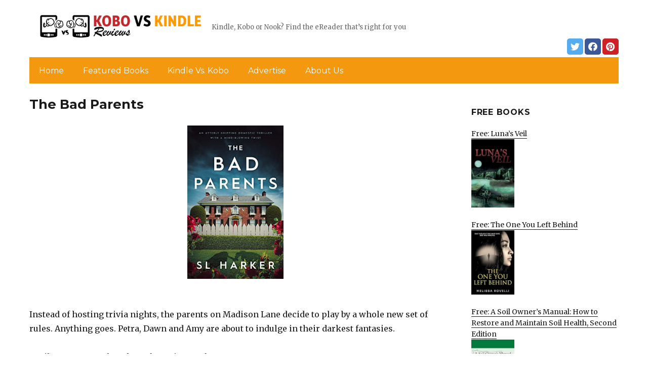

--- FILE ---
content_type: text/html; charset=UTF-8
request_url: https://kobovskindlereviews.com/2023/05/08/the-bad-parents/
body_size: 13146
content:
<!DOCTYPE html>
<html dir="ltr" lang="en-US" prefix="og: https://ogp.me/ns#" class="no-js">
<head>
	<meta charset="UTF-8">
	<meta name="viewport" content="width=device-width, initial-scale=1">
	<link rel="profile" href="https://gmpg.org/xfn/11">
		<link rel="pingback" href="https://kobovskindlereviews.com/xmlrpc.php">
		<script>(function(html){html.className = html.className.replace(/\bno-js\b/,'js')})(document.documentElement);</script>
<title>The Bad Parents | KobovsKindleReviews.com</title>
	<style>img:is([sizes="auto" i], [sizes^="auto," i]) { contain-intrinsic-size: 3000px 1500px }</style>
	
		<!-- All in One SEO 4.8.7 - aioseo.com -->
	<meta name="description" content="Instead of hosting trivia nights, the parents on Madison Lane decide to play by a whole new set of rules. Anything goes. Petra, Dawn and Amy are about to indulge in their darkest fantasies. Until someone pushes those fantasies too far. Petra soon realizes she’s caught in a dangerous game. One she may not win." />
	<meta name="robots" content="max-image-preview:large" />
	<link rel="canonical" href="https://kobovskindlereviews.com/2023/05/08/the-bad-parents/" />
	<meta name="generator" content="All in One SEO (AIOSEO) 4.8.7" />
		<meta property="og:locale" content="en_US" />
		<meta property="og:site_name" content="KobovsKindleReviews.com | Kindle, Kobo or Nook? Find the eReader that’s right for you" />
		<meta property="og:type" content="article" />
		<meta property="og:title" content="The Bad Parents | KobovsKindleReviews.com" />
		<meta property="og:description" content="Instead of hosting trivia nights, the parents on Madison Lane decide to play by a whole new set of rules. Anything goes. Petra, Dawn and Amy are about to indulge in their darkest fantasies. Until someone pushes those fantasies too far. Petra soon realizes she’s caught in a dangerous game. One she may not win." />
		<meta property="og:url" content="https://kobovskindlereviews.com/2023/05/08/the-bad-parents/" />
		<meta property="og:image" content="https://kobovskindlereviews.com/wp-content/uploads/sites/5/2019/02/cropped-KindleVSKobo-Logo-png-3.png" />
		<meta property="og:image:secure_url" content="https://kobovskindlereviews.com/wp-content/uploads/sites/5/2019/02/cropped-KindleVSKobo-Logo-png-3.png" />
		<meta property="article:published_time" content="2023-05-08T05:32:00+00:00" />
		<meta property="article:modified_time" content="2023-05-08T09:20:07+00:00" />
		<meta name="twitter:card" content="summary" />
		<meta name="twitter:title" content="The Bad Parents | KobovsKindleReviews.com" />
		<meta name="twitter:description" content="Instead of hosting trivia nights, the parents on Madison Lane decide to play by a whole new set of rules. Anything goes. Petra, Dawn and Amy are about to indulge in their darkest fantasies. Until someone pushes those fantasies too far. Petra soon realizes she’s caught in a dangerous game. One she may not win." />
		<meta name="twitter:image" content="https://kobovskindlereviews.com/wp-content/uploads/sites/5/2019/02/cropped-KindleVSKobo-Logo-png-3.png" />
		<script type="application/ld+json" class="aioseo-schema">
			{"@context":"https:\/\/schema.org","@graph":[{"@type":"Article","@id":"https:\/\/kobovskindlereviews.com\/2023\/05\/08\/the-bad-parents\/#article","name":"The Bad Parents | KobovsKindleReviews.com","headline":"The Bad Parents","author":{"@id":"https:\/\/kobovskindlereviews.com\/author\/#author"},"publisher":{"@id":"https:\/\/kobovskindlereviews.com\/#organization"},"image":{"@type":"ImageObject","url":"https:\/\/kobovskindlereviews.com\/wp-content\/uploads\/sites\/5\/2023\/05\/1683041658_41qy9EtDYYL-1.jpg","width":313,"height":500},"datePublished":"2023-05-08T03:32:00+00:00","dateModified":"2023-05-08T09:20:07+00:00","inLanguage":"en-US","mainEntityOfPage":{"@id":"https:\/\/kobovskindlereviews.com\/2023\/05\/08\/the-bad-parents\/#webpage"},"isPartOf":{"@id":"https:\/\/kobovskindlereviews.com\/2023\/05\/08\/the-bad-parents\/#webpage"},"articleSection":"Featured, Mystery, Thriller &amp; Suspense"},{"@type":"BreadcrumbList","@id":"https:\/\/kobovskindlereviews.com\/2023\/05\/08\/the-bad-parents\/#breadcrumblist","itemListElement":[{"@type":"ListItem","@id":"https:\/\/kobovskindlereviews.com#listItem","position":1,"name":"Home","item":"https:\/\/kobovskindlereviews.com","nextItem":{"@type":"ListItem","@id":"https:\/\/kobovskindlereviews.com\/category\/featured\/#listItem","name":"Featured"}},{"@type":"ListItem","@id":"https:\/\/kobovskindlereviews.com\/category\/featured\/#listItem","position":2,"name":"Featured","item":"https:\/\/kobovskindlereviews.com\/category\/featured\/","nextItem":{"@type":"ListItem","@id":"https:\/\/kobovskindlereviews.com\/2023\/05\/08\/the-bad-parents\/#listItem","name":"The Bad Parents"},"previousItem":{"@type":"ListItem","@id":"https:\/\/kobovskindlereviews.com#listItem","name":"Home"}},{"@type":"ListItem","@id":"https:\/\/kobovskindlereviews.com\/2023\/05\/08\/the-bad-parents\/#listItem","position":3,"name":"The Bad Parents","previousItem":{"@type":"ListItem","@id":"https:\/\/kobovskindlereviews.com\/category\/featured\/#listItem","name":"Featured"}}]},{"@type":"Organization","@id":"https:\/\/kobovskindlereviews.com\/#organization","name":"KobovsKindleReviews.com","description":"Kindle, Kobo or Nook? Find the eReader that\u2019s right for you","url":"https:\/\/kobovskindlereviews.com\/","logo":{"@type":"ImageObject","url":"https:\/\/kobovskindlereviews.com\/wp-content\/uploads\/sites\/5\/2019\/02\/cropped-KindleVSKobo-Logo-png-3.png","@id":"https:\/\/kobovskindlereviews.com\/2023\/05\/08\/the-bad-parents\/#organizationLogo","width":240,"height":59},"image":{"@id":"https:\/\/kobovskindlereviews.com\/2023\/05\/08\/the-bad-parents\/#organizationLogo"}},{"@type":"WebPage","@id":"https:\/\/kobovskindlereviews.com\/2023\/05\/08\/the-bad-parents\/#webpage","url":"https:\/\/kobovskindlereviews.com\/2023\/05\/08\/the-bad-parents\/","name":"The Bad Parents | KobovsKindleReviews.com","description":"Instead of hosting trivia nights, the parents on Madison Lane decide to play by a whole new set of rules. Anything goes. Petra, Dawn and Amy are about to indulge in their darkest fantasies. Until someone pushes those fantasies too far. Petra soon realizes she\u2019s caught in a dangerous game. One she may not win.","inLanguage":"en-US","isPartOf":{"@id":"https:\/\/kobovskindlereviews.com\/#website"},"breadcrumb":{"@id":"https:\/\/kobovskindlereviews.com\/2023\/05\/08\/the-bad-parents\/#breadcrumblist"},"author":{"@id":"https:\/\/kobovskindlereviews.com\/author\/#author"},"creator":{"@id":"https:\/\/kobovskindlereviews.com\/author\/#author"},"image":{"@type":"ImageObject","url":"https:\/\/kobovskindlereviews.com\/wp-content\/uploads\/sites\/5\/2023\/05\/1683041658_41qy9EtDYYL-1.jpg","@id":"https:\/\/kobovskindlereviews.com\/2023\/05\/08\/the-bad-parents\/#mainImage","width":313,"height":500},"primaryImageOfPage":{"@id":"https:\/\/kobovskindlereviews.com\/2023\/05\/08\/the-bad-parents\/#mainImage"},"datePublished":"2023-05-08T03:32:00+00:00","dateModified":"2023-05-08T09:20:07+00:00"},{"@type":"WebSite","@id":"https:\/\/kobovskindlereviews.com\/#website","url":"https:\/\/kobovskindlereviews.com\/","name":"KobovsKindleReviews.com","description":"Kindle, Kobo or Nook? Find the eReader that\u2019s right for you","inLanguage":"en-US","publisher":{"@id":"https:\/\/kobovskindlereviews.com\/#organization"}}]}
		</script>
		<!-- All in One SEO -->

<link rel='dns-prefetch' href='//kobovskindlereviews.com' />
<link rel='dns-prefetch' href='//fonts.googleapis.com' />
<link href='https://fonts.gstatic.com' crossorigin rel='preconnect' />
<link rel="alternate" type="application/rss+xml" title="KobovsKindleReviews.com &raquo; Feed" href="https://kobovskindlereviews.com/feed/" />
<link rel="alternate" type="application/rss+xml" title="KobovsKindleReviews.com &raquo; Comments Feed" href="https://kobovskindlereviews.com/comments/feed/" />
<link rel="alternate" type="application/rss+xml" title="KobovsKindleReviews.com &raquo; The Bad Parents Comments Feed" href="https://kobovskindlereviews.com/2023/05/08/the-bad-parents/feed/" />
<script>
window._wpemojiSettings = {"baseUrl":"https:\/\/s.w.org\/images\/core\/emoji\/16.0.1\/72x72\/","ext":".png","svgUrl":"https:\/\/s.w.org\/images\/core\/emoji\/16.0.1\/svg\/","svgExt":".svg","source":{"concatemoji":"https:\/\/kobovskindlereviews.com\/wp-includes\/js\/wp-emoji-release.min.js?ver=6.8.3"}};
/*! This file is auto-generated */
!function(s,n){var o,i,e;function c(e){try{var t={supportTests:e,timestamp:(new Date).valueOf()};sessionStorage.setItem(o,JSON.stringify(t))}catch(e){}}function p(e,t,n){e.clearRect(0,0,e.canvas.width,e.canvas.height),e.fillText(t,0,0);var t=new Uint32Array(e.getImageData(0,0,e.canvas.width,e.canvas.height).data),a=(e.clearRect(0,0,e.canvas.width,e.canvas.height),e.fillText(n,0,0),new Uint32Array(e.getImageData(0,0,e.canvas.width,e.canvas.height).data));return t.every(function(e,t){return e===a[t]})}function u(e,t){e.clearRect(0,0,e.canvas.width,e.canvas.height),e.fillText(t,0,0);for(var n=e.getImageData(16,16,1,1),a=0;a<n.data.length;a++)if(0!==n.data[a])return!1;return!0}function f(e,t,n,a){switch(t){case"flag":return n(e,"\ud83c\udff3\ufe0f\u200d\u26a7\ufe0f","\ud83c\udff3\ufe0f\u200b\u26a7\ufe0f")?!1:!n(e,"\ud83c\udde8\ud83c\uddf6","\ud83c\udde8\u200b\ud83c\uddf6")&&!n(e,"\ud83c\udff4\udb40\udc67\udb40\udc62\udb40\udc65\udb40\udc6e\udb40\udc67\udb40\udc7f","\ud83c\udff4\u200b\udb40\udc67\u200b\udb40\udc62\u200b\udb40\udc65\u200b\udb40\udc6e\u200b\udb40\udc67\u200b\udb40\udc7f");case"emoji":return!a(e,"\ud83e\udedf")}return!1}function g(e,t,n,a){var r="undefined"!=typeof WorkerGlobalScope&&self instanceof WorkerGlobalScope?new OffscreenCanvas(300,150):s.createElement("canvas"),o=r.getContext("2d",{willReadFrequently:!0}),i=(o.textBaseline="top",o.font="600 32px Arial",{});return e.forEach(function(e){i[e]=t(o,e,n,a)}),i}function t(e){var t=s.createElement("script");t.src=e,t.defer=!0,s.head.appendChild(t)}"undefined"!=typeof Promise&&(o="wpEmojiSettingsSupports",i=["flag","emoji"],n.supports={everything:!0,everythingExceptFlag:!0},e=new Promise(function(e){s.addEventListener("DOMContentLoaded",e,{once:!0})}),new Promise(function(t){var n=function(){try{var e=JSON.parse(sessionStorage.getItem(o));if("object"==typeof e&&"number"==typeof e.timestamp&&(new Date).valueOf()<e.timestamp+604800&&"object"==typeof e.supportTests)return e.supportTests}catch(e){}return null}();if(!n){if("undefined"!=typeof Worker&&"undefined"!=typeof OffscreenCanvas&&"undefined"!=typeof URL&&URL.createObjectURL&&"undefined"!=typeof Blob)try{var e="postMessage("+g.toString()+"("+[JSON.stringify(i),f.toString(),p.toString(),u.toString()].join(",")+"));",a=new Blob([e],{type:"text/javascript"}),r=new Worker(URL.createObjectURL(a),{name:"wpTestEmojiSupports"});return void(r.onmessage=function(e){c(n=e.data),r.terminate(),t(n)})}catch(e){}c(n=g(i,f,p,u))}t(n)}).then(function(e){for(var t in e)n.supports[t]=e[t],n.supports.everything=n.supports.everything&&n.supports[t],"flag"!==t&&(n.supports.everythingExceptFlag=n.supports.everythingExceptFlag&&n.supports[t]);n.supports.everythingExceptFlag=n.supports.everythingExceptFlag&&!n.supports.flag,n.DOMReady=!1,n.readyCallback=function(){n.DOMReady=!0}}).then(function(){return e}).then(function(){var e;n.supports.everything||(n.readyCallback(),(e=n.source||{}).concatemoji?t(e.concatemoji):e.wpemoji&&e.twemoji&&(t(e.twemoji),t(e.wpemoji)))}))}((window,document),window._wpemojiSettings);
</script>
<style id='wp-emoji-styles-inline-css'>

	img.wp-smiley, img.emoji {
		display: inline !important;
		border: none !important;
		box-shadow: none !important;
		height: 1em !important;
		width: 1em !important;
		margin: 0 0.07em !important;
		vertical-align: -0.1em !important;
		background: none !important;
		padding: 0 !important;
	}
</style>
<link rel='stylesheet' id='wp-block-library-css' href='https://kobovskindlereviews.com/wp-includes/css/dist/block-library/style.min.css?ver=6.8.3' media='all' />
<style id='wp-block-library-theme-inline-css'>
.wp-block-audio :where(figcaption){color:#555;font-size:13px;text-align:center}.is-dark-theme .wp-block-audio :where(figcaption){color:#ffffffa6}.wp-block-audio{margin:0 0 1em}.wp-block-code{border:1px solid #ccc;border-radius:4px;font-family:Menlo,Consolas,monaco,monospace;padding:.8em 1em}.wp-block-embed :where(figcaption){color:#555;font-size:13px;text-align:center}.is-dark-theme .wp-block-embed :where(figcaption){color:#ffffffa6}.wp-block-embed{margin:0 0 1em}.blocks-gallery-caption{color:#555;font-size:13px;text-align:center}.is-dark-theme .blocks-gallery-caption{color:#ffffffa6}:root :where(.wp-block-image figcaption){color:#555;font-size:13px;text-align:center}.is-dark-theme :root :where(.wp-block-image figcaption){color:#ffffffa6}.wp-block-image{margin:0 0 1em}.wp-block-pullquote{border-bottom:4px solid;border-top:4px solid;color:currentColor;margin-bottom:1.75em}.wp-block-pullquote cite,.wp-block-pullquote footer,.wp-block-pullquote__citation{color:currentColor;font-size:.8125em;font-style:normal;text-transform:uppercase}.wp-block-quote{border-left:.25em solid;margin:0 0 1.75em;padding-left:1em}.wp-block-quote cite,.wp-block-quote footer{color:currentColor;font-size:.8125em;font-style:normal;position:relative}.wp-block-quote:where(.has-text-align-right){border-left:none;border-right:.25em solid;padding-left:0;padding-right:1em}.wp-block-quote:where(.has-text-align-center){border:none;padding-left:0}.wp-block-quote.is-large,.wp-block-quote.is-style-large,.wp-block-quote:where(.is-style-plain){border:none}.wp-block-search .wp-block-search__label{font-weight:700}.wp-block-search__button{border:1px solid #ccc;padding:.375em .625em}:where(.wp-block-group.has-background){padding:1.25em 2.375em}.wp-block-separator.has-css-opacity{opacity:.4}.wp-block-separator{border:none;border-bottom:2px solid;margin-left:auto;margin-right:auto}.wp-block-separator.has-alpha-channel-opacity{opacity:1}.wp-block-separator:not(.is-style-wide):not(.is-style-dots){width:100px}.wp-block-separator.has-background:not(.is-style-dots){border-bottom:none;height:1px}.wp-block-separator.has-background:not(.is-style-wide):not(.is-style-dots){height:2px}.wp-block-table{margin:0 0 1em}.wp-block-table td,.wp-block-table th{word-break:normal}.wp-block-table :where(figcaption){color:#555;font-size:13px;text-align:center}.is-dark-theme .wp-block-table :where(figcaption){color:#ffffffa6}.wp-block-video :where(figcaption){color:#555;font-size:13px;text-align:center}.is-dark-theme .wp-block-video :where(figcaption){color:#ffffffa6}.wp-block-video{margin:0 0 1em}:root :where(.wp-block-template-part.has-background){margin-bottom:0;margin-top:0;padding:1.25em 2.375em}
</style>
<style id='classic-theme-styles-inline-css'>
/*! This file is auto-generated */
.wp-block-button__link{color:#fff;background-color:#32373c;border-radius:9999px;box-shadow:none;text-decoration:none;padding:calc(.667em + 2px) calc(1.333em + 2px);font-size:1.125em}.wp-block-file__button{background:#32373c;color:#fff;text-decoration:none}
</style>
<style id='global-styles-inline-css'>
:root{--wp--preset--aspect-ratio--square: 1;--wp--preset--aspect-ratio--4-3: 4/3;--wp--preset--aspect-ratio--3-4: 3/4;--wp--preset--aspect-ratio--3-2: 3/2;--wp--preset--aspect-ratio--2-3: 2/3;--wp--preset--aspect-ratio--16-9: 16/9;--wp--preset--aspect-ratio--9-16: 9/16;--wp--preset--color--black: #000000;--wp--preset--color--cyan-bluish-gray: #abb8c3;--wp--preset--color--white: #fff;--wp--preset--color--pale-pink: #f78da7;--wp--preset--color--vivid-red: #cf2e2e;--wp--preset--color--luminous-vivid-orange: #ff6900;--wp--preset--color--luminous-vivid-amber: #fcb900;--wp--preset--color--light-green-cyan: #7bdcb5;--wp--preset--color--vivid-green-cyan: #00d084;--wp--preset--color--pale-cyan-blue: #8ed1fc;--wp--preset--color--vivid-cyan-blue: #0693e3;--wp--preset--color--vivid-purple: #9b51e0;--wp--preset--color--dark-gray: #1a1a1a;--wp--preset--color--medium-gray: #686868;--wp--preset--color--light-gray: #e5e5e5;--wp--preset--color--blue-gray: #4d545c;--wp--preset--color--bright-blue: #007acc;--wp--preset--color--light-blue: #9adffd;--wp--preset--color--dark-brown: #402b30;--wp--preset--color--medium-brown: #774e24;--wp--preset--color--dark-red: #640c1f;--wp--preset--color--bright-red: #ff675f;--wp--preset--color--yellow: #ffef8e;--wp--preset--gradient--vivid-cyan-blue-to-vivid-purple: linear-gradient(135deg,rgba(6,147,227,1) 0%,rgb(155,81,224) 100%);--wp--preset--gradient--light-green-cyan-to-vivid-green-cyan: linear-gradient(135deg,rgb(122,220,180) 0%,rgb(0,208,130) 100%);--wp--preset--gradient--luminous-vivid-amber-to-luminous-vivid-orange: linear-gradient(135deg,rgba(252,185,0,1) 0%,rgba(255,105,0,1) 100%);--wp--preset--gradient--luminous-vivid-orange-to-vivid-red: linear-gradient(135deg,rgba(255,105,0,1) 0%,rgb(207,46,46) 100%);--wp--preset--gradient--very-light-gray-to-cyan-bluish-gray: linear-gradient(135deg,rgb(238,238,238) 0%,rgb(169,184,195) 100%);--wp--preset--gradient--cool-to-warm-spectrum: linear-gradient(135deg,rgb(74,234,220) 0%,rgb(151,120,209) 20%,rgb(207,42,186) 40%,rgb(238,44,130) 60%,rgb(251,105,98) 80%,rgb(254,248,76) 100%);--wp--preset--gradient--blush-light-purple: linear-gradient(135deg,rgb(255,206,236) 0%,rgb(152,150,240) 100%);--wp--preset--gradient--blush-bordeaux: linear-gradient(135deg,rgb(254,205,165) 0%,rgb(254,45,45) 50%,rgb(107,0,62) 100%);--wp--preset--gradient--luminous-dusk: linear-gradient(135deg,rgb(255,203,112) 0%,rgb(199,81,192) 50%,rgb(65,88,208) 100%);--wp--preset--gradient--pale-ocean: linear-gradient(135deg,rgb(255,245,203) 0%,rgb(182,227,212) 50%,rgb(51,167,181) 100%);--wp--preset--gradient--electric-grass: linear-gradient(135deg,rgb(202,248,128) 0%,rgb(113,206,126) 100%);--wp--preset--gradient--midnight: linear-gradient(135deg,rgb(2,3,129) 0%,rgb(40,116,252) 100%);--wp--preset--font-size--small: 13px;--wp--preset--font-size--medium: 20px;--wp--preset--font-size--large: 36px;--wp--preset--font-size--x-large: 42px;--wp--preset--spacing--20: 0.44rem;--wp--preset--spacing--30: 0.67rem;--wp--preset--spacing--40: 1rem;--wp--preset--spacing--50: 1.5rem;--wp--preset--spacing--60: 2.25rem;--wp--preset--spacing--70: 3.38rem;--wp--preset--spacing--80: 5.06rem;--wp--preset--shadow--natural: 6px 6px 9px rgba(0, 0, 0, 0.2);--wp--preset--shadow--deep: 12px 12px 50px rgba(0, 0, 0, 0.4);--wp--preset--shadow--sharp: 6px 6px 0px rgba(0, 0, 0, 0.2);--wp--preset--shadow--outlined: 6px 6px 0px -3px rgba(255, 255, 255, 1), 6px 6px rgba(0, 0, 0, 1);--wp--preset--shadow--crisp: 6px 6px 0px rgba(0, 0, 0, 1);}:where(.is-layout-flex){gap: 0.5em;}:where(.is-layout-grid){gap: 0.5em;}body .is-layout-flex{display: flex;}.is-layout-flex{flex-wrap: wrap;align-items: center;}.is-layout-flex > :is(*, div){margin: 0;}body .is-layout-grid{display: grid;}.is-layout-grid > :is(*, div){margin: 0;}:where(.wp-block-columns.is-layout-flex){gap: 2em;}:where(.wp-block-columns.is-layout-grid){gap: 2em;}:where(.wp-block-post-template.is-layout-flex){gap: 1.25em;}:where(.wp-block-post-template.is-layout-grid){gap: 1.25em;}.has-black-color{color: var(--wp--preset--color--black) !important;}.has-cyan-bluish-gray-color{color: var(--wp--preset--color--cyan-bluish-gray) !important;}.has-white-color{color: var(--wp--preset--color--white) !important;}.has-pale-pink-color{color: var(--wp--preset--color--pale-pink) !important;}.has-vivid-red-color{color: var(--wp--preset--color--vivid-red) !important;}.has-luminous-vivid-orange-color{color: var(--wp--preset--color--luminous-vivid-orange) !important;}.has-luminous-vivid-amber-color{color: var(--wp--preset--color--luminous-vivid-amber) !important;}.has-light-green-cyan-color{color: var(--wp--preset--color--light-green-cyan) !important;}.has-vivid-green-cyan-color{color: var(--wp--preset--color--vivid-green-cyan) !important;}.has-pale-cyan-blue-color{color: var(--wp--preset--color--pale-cyan-blue) !important;}.has-vivid-cyan-blue-color{color: var(--wp--preset--color--vivid-cyan-blue) !important;}.has-vivid-purple-color{color: var(--wp--preset--color--vivid-purple) !important;}.has-black-background-color{background-color: var(--wp--preset--color--black) !important;}.has-cyan-bluish-gray-background-color{background-color: var(--wp--preset--color--cyan-bluish-gray) !important;}.has-white-background-color{background-color: var(--wp--preset--color--white) !important;}.has-pale-pink-background-color{background-color: var(--wp--preset--color--pale-pink) !important;}.has-vivid-red-background-color{background-color: var(--wp--preset--color--vivid-red) !important;}.has-luminous-vivid-orange-background-color{background-color: var(--wp--preset--color--luminous-vivid-orange) !important;}.has-luminous-vivid-amber-background-color{background-color: var(--wp--preset--color--luminous-vivid-amber) !important;}.has-light-green-cyan-background-color{background-color: var(--wp--preset--color--light-green-cyan) !important;}.has-vivid-green-cyan-background-color{background-color: var(--wp--preset--color--vivid-green-cyan) !important;}.has-pale-cyan-blue-background-color{background-color: var(--wp--preset--color--pale-cyan-blue) !important;}.has-vivid-cyan-blue-background-color{background-color: var(--wp--preset--color--vivid-cyan-blue) !important;}.has-vivid-purple-background-color{background-color: var(--wp--preset--color--vivid-purple) !important;}.has-black-border-color{border-color: var(--wp--preset--color--black) !important;}.has-cyan-bluish-gray-border-color{border-color: var(--wp--preset--color--cyan-bluish-gray) !important;}.has-white-border-color{border-color: var(--wp--preset--color--white) !important;}.has-pale-pink-border-color{border-color: var(--wp--preset--color--pale-pink) !important;}.has-vivid-red-border-color{border-color: var(--wp--preset--color--vivid-red) !important;}.has-luminous-vivid-orange-border-color{border-color: var(--wp--preset--color--luminous-vivid-orange) !important;}.has-luminous-vivid-amber-border-color{border-color: var(--wp--preset--color--luminous-vivid-amber) !important;}.has-light-green-cyan-border-color{border-color: var(--wp--preset--color--light-green-cyan) !important;}.has-vivid-green-cyan-border-color{border-color: var(--wp--preset--color--vivid-green-cyan) !important;}.has-pale-cyan-blue-border-color{border-color: var(--wp--preset--color--pale-cyan-blue) !important;}.has-vivid-cyan-blue-border-color{border-color: var(--wp--preset--color--vivid-cyan-blue) !important;}.has-vivid-purple-border-color{border-color: var(--wp--preset--color--vivid-purple) !important;}.has-vivid-cyan-blue-to-vivid-purple-gradient-background{background: var(--wp--preset--gradient--vivid-cyan-blue-to-vivid-purple) !important;}.has-light-green-cyan-to-vivid-green-cyan-gradient-background{background: var(--wp--preset--gradient--light-green-cyan-to-vivid-green-cyan) !important;}.has-luminous-vivid-amber-to-luminous-vivid-orange-gradient-background{background: var(--wp--preset--gradient--luminous-vivid-amber-to-luminous-vivid-orange) !important;}.has-luminous-vivid-orange-to-vivid-red-gradient-background{background: var(--wp--preset--gradient--luminous-vivid-orange-to-vivid-red) !important;}.has-very-light-gray-to-cyan-bluish-gray-gradient-background{background: var(--wp--preset--gradient--very-light-gray-to-cyan-bluish-gray) !important;}.has-cool-to-warm-spectrum-gradient-background{background: var(--wp--preset--gradient--cool-to-warm-spectrum) !important;}.has-blush-light-purple-gradient-background{background: var(--wp--preset--gradient--blush-light-purple) !important;}.has-blush-bordeaux-gradient-background{background: var(--wp--preset--gradient--blush-bordeaux) !important;}.has-luminous-dusk-gradient-background{background: var(--wp--preset--gradient--luminous-dusk) !important;}.has-pale-ocean-gradient-background{background: var(--wp--preset--gradient--pale-ocean) !important;}.has-electric-grass-gradient-background{background: var(--wp--preset--gradient--electric-grass) !important;}.has-midnight-gradient-background{background: var(--wp--preset--gradient--midnight) !important;}.has-small-font-size{font-size: var(--wp--preset--font-size--small) !important;}.has-medium-font-size{font-size: var(--wp--preset--font-size--medium) !important;}.has-large-font-size{font-size: var(--wp--preset--font-size--large) !important;}.has-x-large-font-size{font-size: var(--wp--preset--font-size--x-large) !important;}
:where(.wp-block-post-template.is-layout-flex){gap: 1.25em;}:where(.wp-block-post-template.is-layout-grid){gap: 1.25em;}
:where(.wp-block-columns.is-layout-flex){gap: 2em;}:where(.wp-block-columns.is-layout-grid){gap: 2em;}
:root :where(.wp-block-pullquote){font-size: 1.5em;line-height: 1.6;}
</style>
<link rel='stylesheet' id='twentysixteen-fonts-css' href='https://fonts.googleapis.com/css?family=Merriweather%3A400%2C700%2C900%2C400italic%2C700italic%2C900italic%7CMontserrat%3A400%2C700%7CInconsolata%3A400&#038;subset=latin%2Clatin-ext&#038;display=fallback' media='all' />
<link rel='stylesheet' id='genericons-css' href='https://kobovskindlereviews.com/wp-content/themes/twentysixteen/genericons/genericons.css?ver=3.4.1' media='all' />
<link rel='stylesheet' id='twentysixteen-style-css' href='https://kobovskindlereviews.com/wp-content/themes/twentysixteen-child/style.css?ver=20190507' media='all' />
<link rel='stylesheet' id='twentysixteen-block-style-css' href='https://kobovskindlereviews.com/wp-content/themes/twentysixteen/css/blocks.css?ver=20190102' media='all' />
<!--[if lt IE 10]>
<link rel='stylesheet' id='twentysixteen-ie-css' href='https://kobovskindlereviews.com/wp-content/themes/twentysixteen/css/ie.css?ver=20170530' media='all' />
<![endif]-->
<!--[if lt IE 9]>
<link rel='stylesheet' id='twentysixteen-ie8-css' href='https://kobovskindlereviews.com/wp-content/themes/twentysixteen/css/ie8.css?ver=20170530' media='all' />
<![endif]-->
<!--[if lt IE 8]>
<link rel='stylesheet' id='twentysixteen-ie7-css' href='https://kobovskindlereviews.com/wp-content/themes/twentysixteen/css/ie7.css?ver=20170530' media='all' />
<![endif]-->
<!--[if lt IE 9]>
<script src="https://kobovskindlereviews.com/wp-content/themes/twentysixteen/js/html5.js?ver=3.7.3" id="twentysixteen-html5-js"></script>
<![endif]-->
<script src="https://kobovskindlereviews.com/wp-includes/js/jquery/jquery.min.js?ver=3.7.1" id="jquery-core-js"></script>
<script src="https://kobovskindlereviews.com/wp-includes/js/jquery/jquery-migrate.min.js?ver=3.4.1" id="jquery-migrate-js"></script>
<link rel="https://api.w.org/" href="https://kobovskindlereviews.com/wp-json/" /><link rel="alternate" title="JSON" type="application/json" href="https://kobovskindlereviews.com/wp-json/wp/v2/posts/58836" /><link rel="EditURI" type="application/rsd+xml" title="RSD" href="https://kobovskindlereviews.com/xmlrpc.php?rsd" />
<meta name="generator" content="WordPress 6.8.3" />
<link rel='shortlink' href='https://kobovskindlereviews.com/?p=58836' />
<link rel="alternate" title="oEmbed (JSON)" type="application/json+oembed" href="https://kobovskindlereviews.com/wp-json/oembed/1.0/embed?url=https%3A%2F%2Fkobovskindlereviews.com%2F2023%2F05%2F08%2Fthe-bad-parents%2F" />
<link rel="alternate" title="oEmbed (XML)" type="text/xml+oembed" href="https://kobovskindlereviews.com/wp-json/oembed/1.0/embed?url=https%3A%2F%2Fkobovskindlereviews.com%2F2023%2F05%2F08%2Fthe-bad-parents%2F&#038;format=xml" />
<meta name="google-site-verification" content="H0JP22nG5iDTCow2FP6AQPA5TgyIDHuK12D7GlZpz9g" />
	<meta name="google-site-verification" content="eWVOqOMDFyfQ9NJUNh8o4vhbanZNGbO0mBb3Lt3_v3I" />

	<style>
	header .site-title{display: none}
	.comments-area, .post-navigation {display: none !important}
		.entry-footer {display: none;}
		.pfeatured img {max-width: 85px}
		.pfeatured a{color:#1a1a1a}
		.widget{border:0px solid white !important;}
		.single .entry-content{min-width: 100%}
		.single .post-thumbnail{display: none}
		.post-thumbnail{float: left}
		.site-header{padding-top: 0px;padding-bottom: 10px}
		body {  background: white;}
		@media screen and (min-width: 61.5625em){
			.page-header{border:0}
			h1.entry-title {font-size:1.6rem !important}
			.entry-content h2, .entry-summary h2, .comment-content h2,h2.entry-title {
    			font-size: 1.3rem;
			}
			.site-main > article {margin-bottom: 30px}
			body:not(.search-results) article:not(.type-page) .entry-content {
			    float: right;
			    width: 80%;
			}
			.post-thumbnail img{max-width: 150px}
			.custom-logo {
			    max-width: 160px;
			}
		.site-content{padding-top:15px}
		.site-branding{display: block;clear: both;margin-bottom: 5px}
		.custom-logo-link {float: left;}
}

	@media screen and (max-width: 500px){
		.post-thumbnail img{max-width: 100px}
		.single .post-thumbnail img{max-width: auto}
	}
	#page{margin:0px !important}
	.site-branding{margin-top:10px;width:100%}
	.site-header-menu {margin:0 !important;width:100%; }
	.site-header-menu .primary-menu{margin:0 0.875em;}
	.site-header-menu .primary-menu li{padding:5px 5px;}
	.wp-block-image img{margin-left:0px !important}
	.page .post-thumbnail{padding-right: 15px}

body:not(.custom-background-image):before {height: 0 !important;}
.widget_the_social_links {margin:0;text-align: right;padding-top:10px}
	</style>
			<!-- Google tag (gtag.js) -->
		<script async src="https://www.googletagmanager.com/gtag/js?id=G-WJK2084X17"></script>
		<script>
		window.dataLayer = window.dataLayer || [];
		function gtag(){dataLayer.push(arguments);}
		gtag('js', new Date());

		gtag('config', 'Array');
		</script>
		<link rel="icon" href="https://kobovskindlereviews.com/wp-content/uploads/sites/5/2019/02/favicon.png" sizes="32x32" />
<link rel="icon" href="https://kobovskindlereviews.com/wp-content/uploads/sites/5/2019/02/favicon.png" sizes="192x192" />
<link rel="apple-touch-icon" href="https://kobovskindlereviews.com/wp-content/uploads/sites/5/2019/02/favicon.png" />
<meta name="msapplication-TileImage" content="https://kobovskindlereviews.com/wp-content/uploads/sites/5/2019/02/favicon.png" />
		<style id="wp-custom-css">
			header .primary-menu a {color:white}
header .site-header-menu .primary-menu{background: #f49810;}
@media (min-width: 61.5625em){	
.custom-logo {max-width: 450px !important; width:360px}
		.site-description {display: inline-block;margin-top: 37px;}
	}

		</style>
		</head>

<body class="wp-singular post-template-default single single-post postid-58836 single-format-standard wp-custom-logo wp-embed-responsive wp-theme-twentysixteen wp-child-theme-twentysixteen-child group-blog">
<div id="page" class="site">
	<div class="site-inner">
		<a class="skip-link screen-reader-text" href="#content">Skip to content</a>

		<header id="masthead" class="site-header" role="banner">
			<div class="site-header-main">
				<div class="site-branding">
					<a href="https://kobovskindlereviews.com/" class="custom-logo-link" rel="home"><img width="240" height="59" src="https://kobovskindlereviews.com/wp-content/uploads/sites/5/2019/02/cropped-KindleVSKobo-Logo-png-3.png" class="custom-logo" alt="KobovsKindleReviews.com" decoding="async" /></a>
											<p class="site-title"><a href="https://kobovskindlereviews.com/" rel="home">KobovsKindleReviews.com</a></p>
												<p class="site-description">Kindle, Kobo or Nook? Find the eReader that’s right for you</p>
					          <div id="the_social_links-2" class="widget widget_the_social_links">   

			
					<a
				rel="nofollow" href="https://twitter.com/booksliced"
				class="the-social-links tsl-rounded tsl-32 tsl-default tsl-twitter"
				target="_blank"
				alt="Twitter"
				title="Twitter"
			>
									<i class="fab fa-twitter"></i>
							</a>
		
			
					<a
				rel="nofollow" href="https://www.facebook.com/booksliced/"
				class="the-social-links tsl-rounded tsl-32 tsl-default tsl-facebook"
				target="_blank"
				alt="Facebook"
				title="Facebook"
			>
									<i class="fab fa-facebook"></i>
							</a>
		
			
					<a
				rel="nofollow" href="https://www.pinterest.com/booksliced/"
				class="the-social-links tsl-rounded tsl-32 tsl-default tsl-pinterest"
				target="_blank"
				alt="Pinterest"
				title="Pinterest"
			>
									<i class="fab fa-pinterest"></i>
							</a>
		
	
</div>				</div><!-- .site-branding -->

									<button id="menu-toggle" class="menu-toggle">Menu</button>

					<div id="site-header-menu" class="site-header-menu">
													<nav id="site-navigation" class="main-navigation" role="navigation" aria-label="Primary Menu">
								<div class="menu-topmenu-container"><ul id="menu-topmenu" class="primary-menu"><li id="menu-item-14" class="menu-item menu-item-type-custom menu-item-object-custom menu-item-home menu-item-14"><a href="https://kobovskindlereviews.com">Home</a></li>
<li id="menu-item-18" class="menu-item menu-item-type-post_type menu-item-object-page menu-item-18"><a href="https://kobovskindlereviews.com/featured-books/">Featured Books</a></li>
<li id="menu-item-17" class="menu-item menu-item-type-post_type menu-item-object-page menu-item-17"><a href="https://kobovskindlereviews.com/kindle-vs-kobo/">Kindle Vs. Kobo</a></li>
<li id="menu-item-16" class="menu-item menu-item-type-post_type menu-item-object-page menu-item-16"><a href="https://kobovskindlereviews.com/kindle-book-promotion/">Advertise</a></li>
<li id="menu-item-15" class="menu-item menu-item-type-post_type menu-item-object-page menu-item-15"><a href="https://kobovskindlereviews.com/about-us/">About Us</a></li>
</ul></div>							</nav><!-- .main-navigation -->
						
											</div><!-- .site-header-menu -->
							</div><!-- .site-header-main -->

					</header><!-- .site-header -->

		<div id="content" class="site-content">

<div id="primary" class="content-area">
	<main id="main" class="site-main" role="main">
		
<article id="post-58836" class="post-58836 post type-post status-publish format-standard has-post-thumbnail hentry category-featured category-mystery-thrillers">
	<header class="entry-header">
		<h1 class="entry-title">The Bad Parents</h1>	</header><!-- .entry-header -->

	
	
		<div class="post-thumbnail">
			<img width="313" height="500" src="https://kobovskindlereviews.com/wp-content/uploads/sites/5/2023/05/1683041658_41qy9EtDYYL-1.jpg" class="attachment-post-thumbnail size-post-thumbnail wp-post-image" alt="" decoding="async" fetchpriority="high" srcset="https://kobovskindlereviews.com/wp-content/uploads/sites/5/2023/05/1683041658_41qy9EtDYYL-1.jpg 313w, https://kobovskindlereviews.com/wp-content/uploads/sites/5/2023/05/1683041658_41qy9EtDYYL-1-188x300.jpg 188w" sizes="(max-width: 709px) 85vw, (max-width: 909px) 67vw, (max-width: 984px) 60vw, (max-width: 1362px) 62vw, 840px" />	</div><!-- .post-thumbnail -->

	
	<div class="entry-content">
		<p><a rel="nofollow" href="https://www.amazon.com/dp/B0BZGCZ3NL/?tag="><img decoding="async" class="aligncenter wp-image-5256 size-full contproimg" src="https://www.justkindlebooks.com/wp-content/uploads/2023/05/1683041658_41qy9EtDYYL.jpg" alt="The Bad Parents" width="190" height="280" /></a><br />
Instead of hosting trivia nights, the parents on Madison Lane decide to play by a whole new set of rules. Anything goes. Petra, Dawn and Amy are about to indulge in their darkest fantasies.</p>
<p>Until someone pushes those fantasies too far.</p>
<p>Petra soon realizes she’s caught in a dangerous game. One she may not win. <b>$0.99 on Kindle.</b><br />
<a rel="nofollow" href="https://www.amazon.com/dp/B0BZGCZ3NL/?tag="><img decoding="async" class="aligncenter wp-image-2731 size-full" src="https://www.justkindlebooks.com/wp-content/uploads/2014/05/buy-button-amazon3.png" alt="amazon buy now" width="219" height="92" /></a></p>
<br><br><br>
<br><br>
<br><br>
Find more books like "The Bad Parents"  on kobovskindlereviews.com. We feature both reviews of ereaders and discounted + free books on Kindle. Browse more books in the <a href="https://kobovskindlereviews.com/category/mystery-thrillers/">Mystery, Thriller &amp; Suspense</a>.
<br><br>
Disclaimer: "The Bad Parents" price was accurate on May 08th, 2023. However, Amazon Kindle book prices can and do change frequently and without notice. Before you buy a book on Kindle, it's best to double check the price. If you purchased a Kindle book that you thought was free, you can return it by following the Kindle book return instructions <a rel="nofollow" href="https://www.amazon.com/gp/help/customer/display.html?&nodeId=201252620">here</a>.	</div><!-- .entry-content -->

	<footer class="entry-footer">
		<span class="byline"><span class="author vcard"><img alt='' src='https://secure.gravatar.com/avatar/?s=49&#038;d=mm&#038;r=g' srcset='https://secure.gravatar.com/avatar/?s=98&#038;d=mm&#038;r=g 2x' class='avatar avatar-49 photo avatar-default' height='49' width='49' loading='lazy' decoding='async'/><span class="screen-reader-text">Author </span> <a class="url fn n" href="https://kobovskindlereviews.com/author/"></a></span></span><span class="posted-on"><span class="screen-reader-text">Posted on </span><a href="https://kobovskindlereviews.com/2023/05/08/the-bad-parents/" rel="bookmark"><time class="entry-date published" datetime="2023-05-08T03:32:00+00:00">May 8, 2023</time><time class="updated" datetime="2023-05-08T09:20:07+00:00">May 8, 2023</time></a></span><span class="cat-links"><span class="screen-reader-text">Categories </span><a href="https://kobovskindlereviews.com/category/featured/" rel="category tag">Featured</a>, <a href="https://kobovskindlereviews.com/category/mystery-thrillers/" rel="category tag">Mystery, Thriller &amp; Suspense</a></span>			</footer><!-- .entry-footer -->
</article><!-- #post-58836 -->

<div id="comments" class="comments-area">

	
	
		<div id="respond" class="comment-respond">
		<h2 id="reply-title" class="comment-reply-title">Leave a Reply <small><a rel="nofollow" id="cancel-comment-reply-link" href="/2023/05/08/the-bad-parents/#respond" style="display:none;">Cancel reply</a></small></h2><p class="must-log-in">You must be <a href="https://kobovskindlereviews.com/wp-login.php?redirect_to=https%3A%2F%2Fkobovskindlereviews.com%2F2023%2F05%2F08%2Fthe-bad-parents%2F">logged in</a> to post a comment.</p>	</div><!-- #respond -->
	
</div><!-- .comments-area -->

	<nav class="navigation post-navigation" aria-label="Posts">
		<h2 class="screen-reader-text">Post navigation</h2>
		<div class="nav-links"><div class="nav-previous"><a href="https://kobovskindlereviews.com/2023/05/08/dear-mr-dad-bod/" rel="prev"><span class="meta-nav" aria-hidden="true">Previous</span> <span class="screen-reader-text">Previous post:</span> <span class="post-title">Dear Mr. Dad Bod</span></a></div><div class="nav-next"><a href="https://kobovskindlereviews.com/2023/05/08/coming-home-to-her/" rel="next"><span class="meta-nav" aria-hidden="true">Next</span> <span class="screen-reader-text">Next post:</span> <span class="post-title">Coming Home to Her</span></a></div></div>
	</nav>
	</main><!-- .site-main -->

	
</div><!-- .content-area -->


	<aside id="secondary" class="sidebar widget-area" role="complementary">
		<section id="text-2" class="widget widget_text"><h2 class="widget-title">Free Books</h2>			<div class="textwidget"><p style="font-size:14px" class="pfeatured"><a href="https://kobovskindlereviews.com/2026/01/17/free-lunas-veil/">Free: Luna&#8217;s Veil<br><img loading="lazy" decoding="async" width="189" height="300" src="https://kobovskindlereviews.com/wp-content/uploads/sites/5/2026/01/1767651472_81HXrEVf7aL._UF350350_QL50_-1-189x300.jpg" class="attachment-medium size-medium wp-post-image" alt="" srcset="https://kobovskindlereviews.com/wp-content/uploads/sites/5/2026/01/1767651472_81HXrEVf7aL._UF350350_QL50_-1-189x300.jpg 189w, https://kobovskindlereviews.com/wp-content/uploads/sites/5/2026/01/1767651472_81HXrEVf7aL._UF350350_QL50_-1.jpg 221w" sizes="auto, (max-width: 189px) 85vw, 189px" /></a></p><p style="font-size:14px" class="pfeatured"><a href="https://kobovskindlereviews.com/2026/01/17/free-the-one-you-left-behind/">Free: The One You Left Behind<br><img loading="lazy" decoding="async" width="200" height="300" src="https://kobovskindlereviews.com/wp-content/uploads/sites/5/2026/01/1768356840_71pFEgFvVL._UF350350_QL50_-2-200x300.jpg" class="attachment-medium size-medium wp-post-image" alt="" srcset="https://kobovskindlereviews.com/wp-content/uploads/sites/5/2026/01/1768356840_71pFEgFvVL._UF350350_QL50_-2-200x300.jpg 200w, https://kobovskindlereviews.com/wp-content/uploads/sites/5/2026/01/1768356840_71pFEgFvVL._UF350350_QL50_-2.jpg 233w" sizes="auto, (max-width: 200px) 85vw, 200px" /></a></p><p style="font-size:14px" class="pfeatured"><a href="https://kobovskindlereviews.com/2026/01/17/free-a-soil-owners-manual-how-to-restore-and-maintain-soil-health-second-edition/">Free: A Soil Owner&#8217;s Manual: How to Restore and Maintain Soil Health, Second Edition<br><img loading="lazy" decoding="async" width="194" height="300" src="https://kobovskindlereviews.com/wp-content/uploads/sites/5/2026/01/1767269237_81jPPdDBi5L._UF350350_QL50_-194x300.jpg" class="attachment-medium size-medium wp-post-image" alt="" srcset="https://kobovskindlereviews.com/wp-content/uploads/sites/5/2026/01/1767269237_81jPPdDBi5L._UF350350_QL50_-194x300.jpg 194w, https://kobovskindlereviews.com/wp-content/uploads/sites/5/2026/01/1767269237_81jPPdDBi5L._UF350350_QL50_.jpg 226w" sizes="auto, (max-width: 194px) 85vw, 194px" /></a></p><p style="font-size:14px" class="pfeatured"><a href="https://kobovskindlereviews.com/2026/01/15/free-payback-is-a-bitch/">Free: Payback Is A Bitch<br><img loading="lazy" decoding="async" width="188" height="300" src="https://kobovskindlereviews.com/wp-content/uploads/sites/5/2026/01/1764824485_91xkJ02p1uL._UF350350_QL50_-188x300.jpg" class="attachment-medium size-medium wp-post-image" alt="" srcset="https://kobovskindlereviews.com/wp-content/uploads/sites/5/2026/01/1764824485_91xkJ02p1uL._UF350350_QL50_-188x300.jpg 188w, https://kobovskindlereviews.com/wp-content/uploads/sites/5/2026/01/1764824485_91xkJ02p1uL._UF350350_QL50_.jpg 219w" sizes="auto, (max-width: 188px) 85vw, 188px" /></a></p><p style="font-size:14px" class="pfeatured"><a href="https://kobovskindlereviews.com/2026/01/15/free-missing-mona-a-tommy-cuda-mystery/">Free: Missing Mona: A Tommy Cuda Mystery<br><img loading="lazy" decoding="async" width="188" height="300" src="https://kobovskindlereviews.com/wp-content/uploads/sites/5/2026/01/1767891133_81yspIzM8DL._UF350350_QL50_-1-188x300.jpg" class="attachment-medium size-medium wp-post-image" alt="" srcset="https://kobovskindlereviews.com/wp-content/uploads/sites/5/2026/01/1767891133_81yspIzM8DL._UF350350_QL50_-1-188x300.jpg 188w, https://kobovskindlereviews.com/wp-content/uploads/sites/5/2026/01/1767891133_81yspIzM8DL._UF350350_QL50_-1.jpg 219w" sizes="auto, (max-width: 188px) 85vw, 188px" /></a></p><p style="font-size:14px" class="pfeatured"><a href="https://kobovskindlereviews.com/2026/01/15/free-humusphere-humus-a-substance-or-a-living-system/">Free: Humusphere: Humus, a Substance or a Living System?<br><img loading="lazy" decoding="async" width="195" height="300" src="https://kobovskindlereviews.com/wp-content/uploads/sites/5/2026/01/1767269335_91BKePf595L._UF350350_QL50_-195x300.jpg" class="attachment-medium size-medium wp-post-image" alt="" srcset="https://kobovskindlereviews.com/wp-content/uploads/sites/5/2026/01/1767269335_91BKePf595L._UF350350_QL50_-195x300.jpg 195w, https://kobovskindlereviews.com/wp-content/uploads/sites/5/2026/01/1767269335_91BKePf595L._UF350350_QL50_.jpg 228w" sizes="auto, (max-width: 195px) 85vw, 195px" /></a></p><p style="font-size:14px" class="pfeatured"><a href="https://kobovskindlereviews.com/2026/01/15/free-the-five-levels-of-conscience-a-practical-guide-to-complete-emotional-mastery/">Free: The Five Levels of Conscience: A Practical Guide to Complete Emotional Mastery<br><img loading="lazy" decoding="async" width="188" height="300" src="https://kobovskindlereviews.com/wp-content/uploads/sites/5/2026/01/1767751067_71Lks0lPanL._UF350350_QL50_-1-188x300.jpg" class="attachment-medium size-medium wp-post-image" alt="" srcset="https://kobovskindlereviews.com/wp-content/uploads/sites/5/2026/01/1767751067_71Lks0lPanL._UF350350_QL50_-1-188x300.jpg 188w, https://kobovskindlereviews.com/wp-content/uploads/sites/5/2026/01/1767751067_71Lks0lPanL._UF350350_QL50_-1.jpg 219w" sizes="auto, (max-width: 188px) 85vw, 188px" /></a></p><p style="font-size:14px" class="pfeatured"><a href="https://kobovskindlereviews.com/2026/01/13/free-the-passion-workbook-for-couples-a-playbook-to-spark-desire-ignite-intimacy-and-experience-a-sensual-explosion-like-never-before/">Free: The Passion Workbook For Couples<br><img loading="lazy" decoding="async" width="200" height="300" src="https://kobovskindlereviews.com/wp-content/uploads/sites/5/2026/01/1768151785_71kRE3BGkmL._UF350350_QL50_-3-200x300.jpg" class="attachment-medium size-medium wp-post-image" alt="" srcset="https://kobovskindlereviews.com/wp-content/uploads/sites/5/2026/01/1768151785_71kRE3BGkmL._UF350350_QL50_-3-200x300.jpg 200w, https://kobovskindlereviews.com/wp-content/uploads/sites/5/2026/01/1768151785_71kRE3BGkmL._UF350350_QL50_-3.jpg 233w" sizes="auto, (max-width: 200px) 85vw, 200px" /></a></p><p style="font-size:14px" class="pfeatured"><a href="https://kobovskindlereviews.com/2026/01/13/free-built-to-lead-forged-by-purpose-fueled-by-faith/">Free: Built to Lead: Forged by Purpose. Fueled by Faith.<br><img loading="lazy" decoding="async" width="200" height="300" src="https://kobovskindlereviews.com/wp-content/uploads/sites/5/2026/01/1768009398_71k7MH9Uq8L._UF350350_QL50_-1-200x300.jpg" class="attachment-medium size-medium wp-post-image" alt="" srcset="https://kobovskindlereviews.com/wp-content/uploads/sites/5/2026/01/1768009398_71k7MH9Uq8L._UF350350_QL50_-1-200x300.jpg 200w, https://kobovskindlereviews.com/wp-content/uploads/sites/5/2026/01/1768009398_71k7MH9Uq8L._UF350350_QL50_-1.jpg 233w" sizes="auto, (max-width: 200px) 85vw, 200px" /></a></p><p style="font-size:14px" class="pfeatured"><a href="https://kobovskindlereviews.com/2026/01/13/free-lead-motivate-engage-how-to-inspire-employees-in-remote-and-hybrid-teams/">Free: Lead, Motivate, Engage: How to INSPIRE Employees in Remote and Hybrid Teams<br><img loading="lazy" decoding="async" width="200" height="300" src="https://kobovskindlereviews.com/wp-content/uploads/sites/5/2026/01/1768009500_71h0kkYRwBL._UF350350_QL50_-2-200x300.jpg" class="attachment-medium size-medium wp-post-image" alt="" srcset="https://kobovskindlereviews.com/wp-content/uploads/sites/5/2026/01/1768009500_71h0kkYRwBL._UF350350_QL50_-2-200x300.jpg 200w, https://kobovskindlereviews.com/wp-content/uploads/sites/5/2026/01/1768009500_71h0kkYRwBL._UF350350_QL50_-2.jpg 233w" sizes="auto, (max-width: 200px) 85vw, 200px" /></a></p><p style="font-size:14px" class="pfeatured"><a href="https://kobovskindlereviews.com/2026/01/12/free-the-dukes-improper-proposal/">Free: The Duke&#8217;s Improper Proposal<br><img loading="lazy" decoding="async" width="188" height="300" src="https://kobovskindlereviews.com/wp-content/uploads/sites/5/2026/01/1767969475_81X8FNURqIL._UF350350_QL50_-2-188x300.jpg" class="attachment-medium size-medium wp-post-image" alt="" srcset="https://kobovskindlereviews.com/wp-content/uploads/sites/5/2026/01/1767969475_81X8FNURqIL._UF350350_QL50_-2-188x300.jpg 188w, https://kobovskindlereviews.com/wp-content/uploads/sites/5/2026/01/1767969475_81X8FNURqIL._UF350350_QL50_-2.jpg 219w" sizes="auto, (max-width: 188px) 85vw, 188px" /></a></p><p style="font-size:14px" class="pfeatured"><a href="https://kobovskindlereviews.com/2026/01/11/free-the-courtship-of-the-glen/">Free: The Courtship of the Glen<br><img loading="lazy" decoding="async" width="200" height="300" src="https://kobovskindlereviews.com/wp-content/uploads/sites/5/2026/01/1767117347_811AMojYNeL._UF350350_QL50_-200x300.jpg" class="attachment-medium size-medium wp-post-image" alt="" srcset="https://kobovskindlereviews.com/wp-content/uploads/sites/5/2026/01/1767117347_811AMojYNeL._UF350350_QL50_-200x300.jpg 200w, https://kobovskindlereviews.com/wp-content/uploads/sites/5/2026/01/1767117347_811AMojYNeL._UF350350_QL50_.jpg 233w" sizes="auto, (max-width: 200px) 85vw, 200px" /></a></p><p style="font-size:14px" class="pfeatured"><a href="https://kobovskindlereviews.com/2026/01/10/free-truce-with-the-viking/">Free: Truce with the Viking<br><img loading="lazy" decoding="async" width="188" height="300" src="https://kobovskindlereviews.com/wp-content/uploads/sites/5/2026/01/1767969178_81ROKlr5MDL._UF350350_QL50_-1-188x300.jpg" class="attachment-medium size-medium wp-post-image" alt="" srcset="https://kobovskindlereviews.com/wp-content/uploads/sites/5/2026/01/1767969178_81ROKlr5MDL._UF350350_QL50_-1-188x300.jpg 188w, https://kobovskindlereviews.com/wp-content/uploads/sites/5/2026/01/1767969178_81ROKlr5MDL._UF350350_QL50_-1.jpg 219w" sizes="auto, (max-width: 188px) 85vw, 188px" /></a></p><p style="font-size:14px" class="pfeatured"><a href="https://kobovskindlereviews.com/2026/01/10/free-revenge-in-red/">Free: Revenge in Red<br><img loading="lazy" decoding="async" width="189" height="300" src="https://kobovskindlereviews.com/wp-content/uploads/sites/5/2026/01/1767791848_817QivRE2XL._UF350350_QL50_-2-189x300.jpg" class="attachment-medium size-medium wp-post-image" alt="" srcset="https://kobovskindlereviews.com/wp-content/uploads/sites/5/2026/01/1767791848_817QivRE2XL._UF350350_QL50_-2-189x300.jpg 189w, https://kobovskindlereviews.com/wp-content/uploads/sites/5/2026/01/1767791848_817QivRE2XL._UF350350_QL50_-2.jpg 220w" sizes="auto, (max-width: 189px) 85vw, 189px" /></a></p><p style="font-size:14px" class="pfeatured"><a href="https://kobovskindlereviews.com/2026/01/10/free-the-choice-is-clear/">Free: The Choice Is Clear<br><img loading="lazy" decoding="async" width="191" height="300" src="https://kobovskindlereviews.com/wp-content/uploads/sites/5/2026/01/1767269145_71geE3kwzL._UF350350_QL50_-191x300.jpg" class="attachment-medium size-medium wp-post-image" alt="" srcset="https://kobovskindlereviews.com/wp-content/uploads/sites/5/2026/01/1767269145_71geE3kwzL._UF350350_QL50_-191x300.jpg 191w, https://kobovskindlereviews.com/wp-content/uploads/sites/5/2026/01/1767269145_71geE3kwzL._UF350350_QL50_.jpg 223w" sizes="auto, (max-width: 191px) 85vw, 191px" /></a></p><p style="font-size:14px" class="pfeatured"><a href="https://kobovskindlereviews.com/2026/01/09/free-the-unofficial-authors-guide-to-selling-your-book-on-amazon/">Free: The Unofficial Author&#8217;s Guide To Selling Your Book On Amazon<br><img loading="lazy" decoding="async" width="188" height="300" src="https://kobovskindlereviews.com/wp-content/uploads/sites/5/2026/01/1767965376_71CtpWBxPL._UF350350_QL50_-1-188x300.jpg" class="attachment-medium size-medium wp-post-image" alt="" srcset="https://kobovskindlereviews.com/wp-content/uploads/sites/5/2026/01/1767965376_71CtpWBxPL._UF350350_QL50_-1-188x300.jpg 188w, https://kobovskindlereviews.com/wp-content/uploads/sites/5/2026/01/1767965376_71CtpWBxPL._UF350350_QL50_-1.jpg 219w" sizes="auto, (max-width: 188px) 85vw, 188px" /></a></p><p style="font-size:14px" class="pfeatured"><a href="https://kobovskindlereviews.com/2026/01/09/free-displaced-timerift-book-1/">Free: Displaced (TimeRift Book 1)<br><img loading="lazy" decoding="async" width="188" height="300" src="https://kobovskindlereviews.com/wp-content/uploads/sites/5/2026/01/1766821251_81lBEVTOS5L._UF350350_QL50_-188x300.jpg" class="attachment-medium size-medium wp-post-image" alt="" srcset="https://kobovskindlereviews.com/wp-content/uploads/sites/5/2026/01/1766821251_81lBEVTOS5L._UF350350_QL50_-188x300.jpg 188w, https://kobovskindlereviews.com/wp-content/uploads/sites/5/2026/01/1766821251_81lBEVTOS5L._UF350350_QL50_.jpg 219w" sizes="auto, (max-width: 188px) 85vw, 188px" /></a></p><p style="font-size:14px" class="pfeatured"><a href="https://kobovskindlereviews.com/2026/01/08/free-caroina-waves-series/">Free: Carolina Waves Series<br><img loading="lazy" decoding="async" width="300" height="245" src="https://kobovskindlereviews.com/wp-content/uploads/sites/5/2026/01/Carolina-Waves-Series-1-300x245.jpg" class="attachment-medium size-medium wp-post-image" alt="" srcset="https://kobovskindlereviews.com/wp-content/uploads/sites/5/2026/01/Carolina-Waves-Series-1-300x245.jpg 300w, https://kobovskindlereviews.com/wp-content/uploads/sites/5/2026/01/Carolina-Waves-Series-1.jpg 367w" sizes="auto, (max-width: 300px) 85vw, 300px" /></a></p><p style="font-size:14px" class="pfeatured"><a href="https://kobovskindlereviews.com/2026/01/08/free-daughter-of-the-drunk-at-the-bar-2/">Free: Daughter of the Drunk at the Bar<br><img loading="lazy" decoding="async" width="193" height="300" src="https://kobovskindlereviews.com/wp-content/uploads/sites/5/2026/01/1767208303_81m3X0S4dL._UF350350_QL50_-1-193x300.jpg" class="attachment-medium size-medium wp-post-image" alt="" srcset="https://kobovskindlereviews.com/wp-content/uploads/sites/5/2026/01/1767208303_81m3X0S4dL._UF350350_QL50_-1-193x300.jpg 193w, https://kobovskindlereviews.com/wp-content/uploads/sites/5/2026/01/1767208303_81m3X0S4dL._UF350350_QL50_-1.jpg 225w" sizes="auto, (max-width: 193px) 85vw, 193px" /></a></p><p style="font-size:14px" class="pfeatured"><a href="https://kobovskindlereviews.com/2026/01/07/free-cemetery-view-a-novel/">Free: Cemetery View: A Novel<br><img loading="lazy" decoding="async" width="188" height="300" src="https://kobovskindlereviews.com/wp-content/uploads/sites/5/2026/01/1764913912_81XprgKsPDL._UF350350_QL50_-1-188x300.jpg" class="attachment-medium size-medium wp-post-image" alt="" srcset="https://kobovskindlereviews.com/wp-content/uploads/sites/5/2026/01/1764913912_81XprgKsPDL._UF350350_QL50_-1-188x300.jpg 188w, https://kobovskindlereviews.com/wp-content/uploads/sites/5/2026/01/1764913912_81XprgKsPDL._UF350350_QL50_-1.jpg 219w" sizes="auto, (max-width: 188px) 85vw, 188px" /></a></p><p style="font-size:14px" class="pfeatured"><a href="https://kobovskindlereviews.com/2026/01/06/free-prime-pursuit/">Free: Prime Pursuit<br><img loading="lazy" decoding="async" width="189" height="300" src="https://kobovskindlereviews.com/wp-content/uploads/sites/5/2026/01/1767412682_71QdzviAziL._UF350350_QL50_-2-189x300.jpg" class="attachment-medium size-medium wp-post-image" alt="" srcset="https://kobovskindlereviews.com/wp-content/uploads/sites/5/2026/01/1767412682_71QdzviAziL._UF350350_QL50_-2-189x300.jpg 189w, https://kobovskindlereviews.com/wp-content/uploads/sites/5/2026/01/1767412682_71QdzviAziL._UF350350_QL50_-2.jpg 220w" sizes="auto, (max-width: 189px) 85vw, 189px" /></a></p><p style="font-size:14px" class="pfeatured"><a href="https://kobovskindlereviews.com/2026/01/04/free-the-art-of-balancing-soil-nutrients-a-practical-guide-to-interpreting-soil-tests/">Free: The Art of Balancing Soil Nutrients: A Practical Guide to Interpreting Soil Tests<br><img loading="lazy" decoding="async" width="209" height="300" src="https://kobovskindlereviews.com/wp-content/uploads/sites/5/2026/01/1767268685_A1iolhgVkfL._UF350350_QL50_-1-209x300.jpg" class="attachment-medium size-medium wp-post-image" alt="" srcset="https://kobovskindlereviews.com/wp-content/uploads/sites/5/2026/01/1767268685_A1iolhgVkfL._UF350350_QL50_-1-209x300.jpg 209w, https://kobovskindlereviews.com/wp-content/uploads/sites/5/2026/01/1767268685_A1iolhgVkfL._UF350350_QL50_-1.jpg 244w" sizes="auto, (max-width: 209px) 85vw, 209px" /></a></p><p style="font-size:14px" class="pfeatured"><a href="https://kobovskindlereviews.com/2026/01/01/free-the-introverts-guide-to-sensory-overload/">Free: The Introvert’s Guide to Sensory Overload<br><img loading="lazy" decoding="async" width="188" height="300" src="https://kobovskindlereviews.com/wp-content/uploads/sites/5/2026/01/1767115596_81qrEXT8AL._UF350350_QL50_-1-188x300.jpg" class="attachment-medium size-medium wp-post-image" alt="" srcset="https://kobovskindlereviews.com/wp-content/uploads/sites/5/2026/01/1767115596_81qrEXT8AL._UF350350_QL50_-1-188x300.jpg 188w, https://kobovskindlereviews.com/wp-content/uploads/sites/5/2026/01/1767115596_81qrEXT8AL._UF350350_QL50_-1.jpg 219w" sizes="auto, (max-width: 188px) 85vw, 188px" /></a></p><p style="font-size:14px" class="pfeatured"><a href="https://kobovskindlereviews.com/2025/12/31/free-youre-perfect-quinn-saunders/">Free: You&#8217;re Perfect Quinn Saunders<br><img loading="lazy" decoding="async" width="188" height="300" src="https://kobovskindlereviews.com/wp-content/uploads/sites/5/2025/12/1766682536_61FuV8-W-SL._UF350350_QL50_-2-188x300.jpg" class="attachment-medium size-medium wp-post-image" alt="" srcset="https://kobovskindlereviews.com/wp-content/uploads/sites/5/2025/12/1766682536_61FuV8-W-SL._UF350350_QL50_-2-188x300.jpg 188w, https://kobovskindlereviews.com/wp-content/uploads/sites/5/2025/12/1766682536_61FuV8-W-SL._UF350350_QL50_-2.jpg 219w" sizes="auto, (max-width: 188px) 85vw, 188px" /></a></p><p style="font-size:14px" class="pfeatured"><a href="https://kobovskindlereviews.com/2025/12/28/free-betrayal-infidelity-book-1-3/">Free: Betrayal (Infidelity Book 1)<br><img loading="lazy" decoding="async" width="200" height="300" src="https://kobovskindlereviews.com/wp-content/uploads/sites/5/2025/12/1765956648_81V3yD8trdL._UF350350_QL50_-200x300.jpg" class="attachment-medium size-medium wp-post-image" alt="" srcset="https://kobovskindlereviews.com/wp-content/uploads/sites/5/2025/12/1765956648_81V3yD8trdL._UF350350_QL50_-200x300.jpg 200w, https://kobovskindlereviews.com/wp-content/uploads/sites/5/2025/12/1765956648_81V3yD8trdL._UF350350_QL50_.jpg 233w" sizes="auto, (max-width: 200px) 85vw, 200px" /></a></p><p style="font-size:14px" class="pfeatured"><a href="https://kobovskindlereviews.com/2025/12/27/free-against-the-wind/">Free: Against the Wind<br><img loading="lazy" decoding="async" width="200" height="300" src="https://kobovskindlereviews.com/wp-content/uploads/sites/5/2025/12/1764695953_811-z-UF9L._UF350350_QL50_-1-200x300.jpg" class="attachment-medium size-medium wp-post-image" alt="" srcset="https://kobovskindlereviews.com/wp-content/uploads/sites/5/2025/12/1764695953_811-z-UF9L._UF350350_QL50_-1-200x300.jpg 200w, https://kobovskindlereviews.com/wp-content/uploads/sites/5/2025/12/1764695953_811-z-UF9L._UF350350_QL50_-1.jpg 233w" sizes="auto, (max-width: 200px) 85vw, 200px" /></a></p><p style="font-size:14px" class="pfeatured"><a href="https://kobovskindlereviews.com/2025/12/27/free-before-highland-sunset/">Free: Before Highland Sunset<br><img loading="lazy" decoding="async" width="200" height="300" src="https://kobovskindlereviews.com/wp-content/uploads/sites/5/2025/12/1764697826_81vUHPNvJL._UF350350_QL50_-1-200x300.jpg" class="attachment-medium size-medium wp-post-image" alt="" srcset="https://kobovskindlereviews.com/wp-content/uploads/sites/5/2025/12/1764697826_81vUHPNvJL._UF350350_QL50_-1-200x300.jpg 200w, https://kobovskindlereviews.com/wp-content/uploads/sites/5/2025/12/1764697826_81vUHPNvJL._UF350350_QL50_-1.jpg 233w" sizes="auto, (max-width: 200px) 85vw, 200px" /></a></p><p style="font-size:14px" class="pfeatured"><a href="https://kobovskindlereviews.com/2025/12/27/free-how-to-grow-world-record-tomatoes-a-guinness-champion-reveals-his-all-organic-secrets/">Free: How to Grow World Record Tomatoes: A Guinness Champion Reveals His All-Organic Secrets<br><img loading="lazy" decoding="async" width="300" height="206" src="https://kobovskindlereviews.com/wp-content/uploads/sites/5/2025/12/1766760119_A1CrbKNgjSL._UF350350_QL50_-1-300x206.jpg" class="attachment-medium size-medium wp-post-image" alt="" srcset="https://kobovskindlereviews.com/wp-content/uploads/sites/5/2025/12/1766760119_A1CrbKNgjSL._UF350350_QL50_-1-300x206.jpg 300w, https://kobovskindlereviews.com/wp-content/uploads/sites/5/2025/12/1766760119_A1CrbKNgjSL._UF350350_QL50_-1.jpg 350w" sizes="auto, (max-width: 300px) 85vw, 300px" /></a></p><p style="font-size:14px" class="pfeatured"><a href="https://kobovskindlereviews.com/2025/12/27/free-the-hunt-treasure-scriptbook-a-story-for-analysis/">Free: The Hunt Treasure Scriptbook,  A Story for Analysis<br><img loading="lazy" decoding="async" width="188" height="300" src="https://kobovskindlereviews.com/wp-content/uploads/sites/5/2025/12/1765246375_811IH75cWcL._UF350350_QL50_-188x300.jpg" class="attachment-medium size-medium wp-post-image" alt="" srcset="https://kobovskindlereviews.com/wp-content/uploads/sites/5/2025/12/1765246375_811IH75cWcL._UF350350_QL50_-188x300.jpg 188w, https://kobovskindlereviews.com/wp-content/uploads/sites/5/2025/12/1765246375_811IH75cWcL._UF350350_QL50_.jpg 219w" sizes="auto, (max-width: 188px) 85vw, 188px" /></a></p><p style="font-size:14px" class="pfeatured"><a href="https://kobovskindlereviews.com/2025/12/27/free-the-anatomy-of-life-and-energy-in-agriculture/">Free: The Anatomy of Life and Energy in Agriculture<br><img loading="lazy" decoding="async" width="200" height="300" src="https://kobovskindlereviews.com/wp-content/uploads/sites/5/2025/12/1766760205_91C6xpjRaL._UF350350_QL50_-1-200x300.jpg" class="attachment-medium size-medium wp-post-image" alt="" srcset="https://kobovskindlereviews.com/wp-content/uploads/sites/5/2025/12/1766760205_91C6xpjRaL._UF350350_QL50_-1-200x300.jpg 200w, https://kobovskindlereviews.com/wp-content/uploads/sites/5/2025/12/1766760205_91C6xpjRaL._UF350350_QL50_-1.jpg 233w" sizes="auto, (max-width: 200px) 85vw, 200px" /></a></p>
</div>
		</section>	</aside><!-- .sidebar .widget-area -->

		</div><!-- .site-content -->

		<footer id="colophon" class="site-footer" role="contentinfo">
							<nav class="main-navigation" role="navigation" aria-label="Footer Primary Menu">
					<div class="menu-topmenu-container"><ul id="menu-topmenu-1" class="primary-menu"><li class="menu-item menu-item-type-custom menu-item-object-custom menu-item-home menu-item-14"><a href="https://kobovskindlereviews.com">Home</a></li>
<li class="menu-item menu-item-type-post_type menu-item-object-page menu-item-18"><a href="https://kobovskindlereviews.com/featured-books/">Featured Books</a></li>
<li class="menu-item menu-item-type-post_type menu-item-object-page menu-item-17"><a href="https://kobovskindlereviews.com/kindle-vs-kobo/">Kindle Vs. Kobo</a></li>
<li class="menu-item menu-item-type-post_type menu-item-object-page menu-item-16"><a href="https://kobovskindlereviews.com/kindle-book-promotion/">Advertise</a></li>
<li class="menu-item menu-item-type-post_type menu-item-object-page menu-item-15"><a href="https://kobovskindlereviews.com/about-us/">About Us</a></li>
</ul></div>				</nav><!-- .main-navigation -->
			
			
			<div class="site-info" style="width:100%">
								<span class="site-title">
          <a href="https://kobovskindlereviews.com/" rel="home">KobovsKindleReviews.com</a> </span> 2026.
        <div class="main-navigation" style="display:block;float: right;">
        <div class="menu-secondmenu-container"><ul id="menu-secondmenu" class="primary-menu"><li id="menu-item-19" class="menu-item menu-item-type-post_type menu-item-object-page menu-item-19"><a href="https://kobovskindlereviews.com/contact-us/">Contact Us</a></li>
<li id="menu-item-20" class="menu-item menu-item-type-post_type menu-item-object-page menu-item-20"><a href="https://kobovskindlereviews.com/privacy/">Privacy</a></li>
</ul></div>       </div>

			</div><!-- .site-info -->
		</footer><!-- .site-footer -->
	</div><!-- .site-inner -->
</div><!-- .site -->

<script type="speculationrules">
{"prefetch":[{"source":"document","where":{"and":[{"href_matches":"\/*"},{"not":{"href_matches":["\/wp-*.php","\/wp-admin\/*","\/wp-content\/uploads\/sites\/5\/*","\/wp-content\/*","\/wp-content\/plugins\/*","\/wp-content\/themes\/twentysixteen-child\/*","\/wp-content\/themes\/twentysixteen\/*","\/*\\?(.+)"]}},{"not":{"selector_matches":"a[rel~=\"nofollow\"]"}},{"not":{"selector_matches":".no-prefetch, .no-prefetch a"}}]},"eagerness":"conservative"}]}
</script>
<link rel='stylesheet' id='font-awesome-css' href='https://kobovskindlereviews.com/wp-content/plugins/the-social-links/assets/css/fontawesome.min.css?ver=2.0.5' media='all' />
<link rel='stylesheet' id='font-awesome-brands-css' href='https://kobovskindlereviews.com/wp-content/plugins/the-social-links/assets/css/brands.min.css?ver=2.0.5' media='all' />
<link rel='stylesheet' id='font-awesome-solid-css' href='https://kobovskindlereviews.com/wp-content/plugins/the-social-links/assets/css/solid.min.css?ver=2.0.5' media='all' />
<link rel='stylesheet' id='the-social-links-css' href='https://kobovskindlereviews.com/wp-content/plugins/the-social-links/assets/css/style.css?ver=2.0.5' media='all' />
<script src="https://kobovskindlereviews.com/wp-content/themes/twentysixteen/js/skip-link-focus-fix.js?ver=20170530" id="twentysixteen-skip-link-focus-fix-js"></script>
<script src="https://kobovskindlereviews.com/wp-includes/js/comment-reply.min.js?ver=6.8.3" id="comment-reply-js" async data-wp-strategy="async"></script>
<script id="twentysixteen-script-js-extra">
var screenReaderText = {"expand":"expand child menu","collapse":"collapse child menu"};
</script>
<script src="https://kobovskindlereviews.com/wp-content/themes/twentysixteen/js/functions.js?ver=20181217" id="twentysixteen-script-js"></script>
<script defer src="https://static.cloudflareinsights.com/beacon.min.js/vcd15cbe7772f49c399c6a5babf22c1241717689176015" integrity="sha512-ZpsOmlRQV6y907TI0dKBHq9Md29nnaEIPlkf84rnaERnq6zvWvPUqr2ft8M1aS28oN72PdrCzSjY4U6VaAw1EQ==" data-cf-beacon='{"version":"2024.11.0","token":"7dd83ce9f0254121bbdb4dd49086b659","r":1,"server_timing":{"name":{"cfCacheStatus":true,"cfEdge":true,"cfExtPri":true,"cfL4":true,"cfOrigin":true,"cfSpeedBrain":true},"location_startswith":null}}' crossorigin="anonymous"></script>
</body>
</html>
